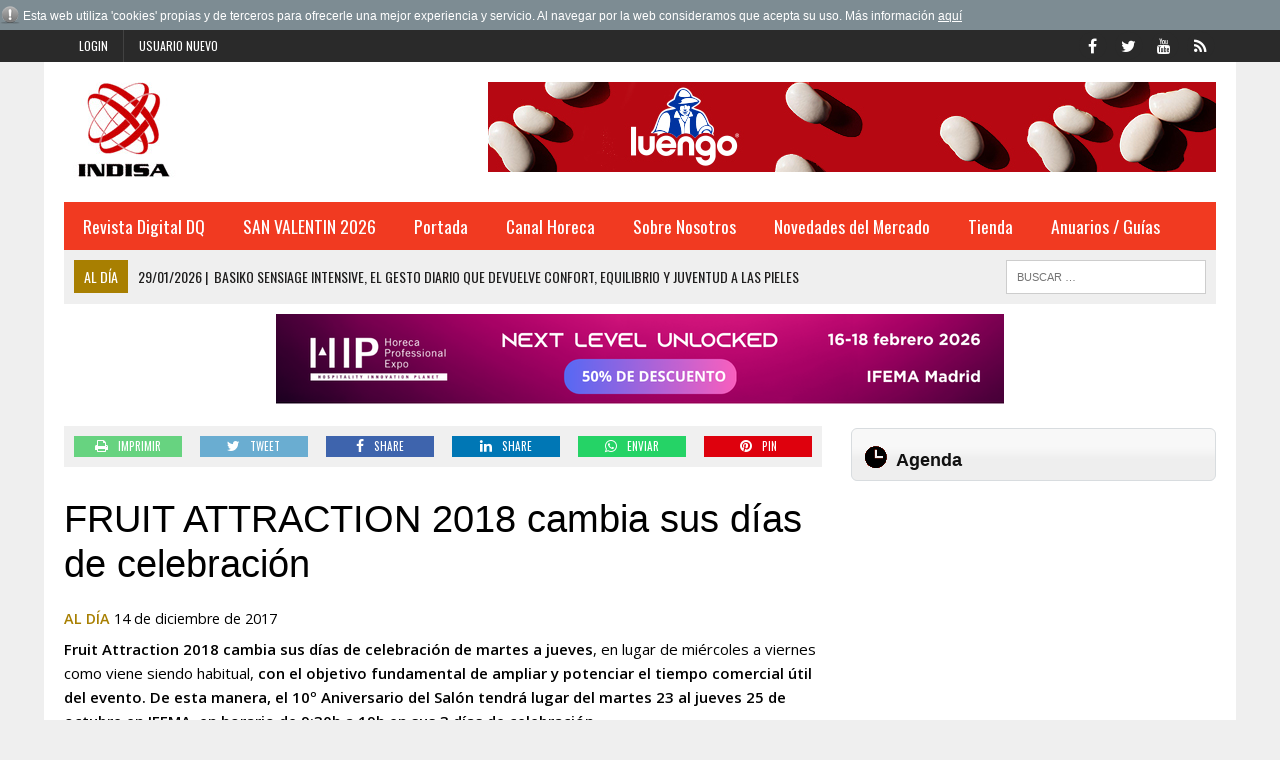

--- FILE ---
content_type: text/html; charset=iso-8859-1
request_url: https://www.indisa.es/al-dia/fruit-attraction-2018-cambia-dias-celebracion
body_size: 11116
content:
<!DOCTYPE HTML>
<html>
<head>

<SCRIPT type="text/javascript" SRC="/g-admin/shop/js/language-sp.js"></SCRIPT>
<SCRIPT type="text/javascript" SRC="/g-admin/shop/js/nopcart.js"></SCRIPT>
<title>FRUIT ATTRACTION 2018 cambia sus días de celebración </title>
<meta name="description" content="Editorial especializada en distribución Alimentaria">
<meta name="keywords" content="Información, Anuario, Distribución, Industria">
<META NAME="description" CONTENT="Editorial especializada en distribución Alimentaria" />
<META NAME="keywords" CONTENT="Información, Anuario, Distribución, Industria" />
<META NAME="Author" CONTENT="INDISA.es" />
<META NAME="lang" CONTENT="es" />
<META NAME="subject" CONTENT="Editorial especializada en distribución Alimentaria" />
<META NAME="company" CONTENT="INDISA.es" />
<META NAME="generator" CONTENT="HagaClic" />
<META NAME="Distribution" CONTENT="Global" />
<META NAME="Robots" CONTENT="index, follow" />
<META NAME="COPYRIGHT" CONTENT="INDISA.es &copy;2026" />
<meta name="DC.title" lang="es" content="FRUIT ATTRACTION 2018 cambia sus días de celebración " />
<meta name="DC.creator" content="INDISA.es" />
<meta name="DC.publisher" content="INDISA" />
<meta name="DC.description" lang="es" content="Editorial especializada en distribución Alimentaria" />
<meta name="DC.subject" lang="es" content="Editorial especializada en distribución Alimentaria" />
<meta name="dc.language" scheme="RFC1766" content="es" />
<meta name="date" content="2017-12-14 17:07:00" />
<meta name="dc.date" scheme="W3CDTF" content="2017-12-14 17:07:00" />
<meta name="dc.Identifier" content="https://www.indisa.es/al-dia/fruit-attraction-2018-cambia-dias-celebracion" />
<meta property="og:url" content="https://www.indisa.es/al-dia/fruit-attraction-2018-cambia-dias-celebracion" />
<link rel="canonical" href="https://www.indisa.es/al-dia/fruit-attraction-2018-cambia-dias-celebracion" />
<meta property="og:type" content="article" />
<meta property="og:title" content="FRUIT ATTRACTION 2018 cambia sus días de celebración " />
<meta property="og:site_name" content="indisa.es" />
<meta property="og:description" content="Editorial especializada en distribuci&oacute;n Alimentaria" />
<link rel="stylesheet" type="text/css" href="/template/css/style.css?v=1.2"><link rel="stylesheet" type="text/css" href="/template/css/grids.css?v=1.0"><link rel='shortcut icon' href='/favicon.ico'>
<meta http-equiv="content-type" content="text/html; charset=iso-8859-1">
<meta http-equiv="Content-Language" content="es">
<script type='text/javascript' src='/template/js/jquery-1.9.0.min.js'></script>
<script type='text/javascript' src='/template/js/jquery-ui-1.11.1.min.js'></script>
<script type='text/javascript' src='/template/js/jquery.slimscroll.min.js'></script>
<script type="text/javascript" src="/template/js/jquery.ui.datepicker.es.js"></script>
<script type="text/javascript" src="/template/js/jquery.qtip.min.js"></script>
<link rel='stylesheet' id='camera-css'  href='/template/css/jquery-ui-1.9.2.custom.css' type='text/css' media='all'>
<link rel='stylesheet' id='camera-css'  href='/template/css/jquery.ui.theme.css' type='text/css' media='all'>
<link rel='stylesheet' id='camera-css'  href='/template/css/jquery.qtip.css' type='text/css' media='all'>
<link rel='stylesheet' id='camera-css'  href='/template/css/camera.css' type='text/css' media='all'>
<script type='text/javascript' src='/template/js/jquery.easing.1.3.js'></script>
<script type='text/javascript' src='/template/js/camera1.js'></script>
<script type="text/javascript" src="/template/js/scripts.js"></script>
<script type="text/javascript">var jsPath = '/template/js/';var imgPath = '/template/images/';</script>
<script type="text/javascript" src="/template/js/tools.js?v=1.0" charset="ISO-8859-1"></script>
<link rel='stylesheet' href='/template/css/custom.php' type='text/css' media='all'>

<META NAME="viewport" CONTENT="width=device-width, initial-scale=1.0" />
<script src="/template/js/jquery.lightbox-0.5.js"></script>
<link rel="stylesheet" type="text/css" href="/template/css/jquery.lightbox-0.5.css">

</head>
<body class="single single-post single-format-standard mh-right-sb">
        	<form style="margin:0px;" name="formu_acceso" method="post" action="javascript:enviologin(document.formu_acceso.login.value,document.formu_acceso.passwd.value,'/al-dia/fruit-attraction-2018-cambia-dias-celebracion');">
	<div id="boxes">
	
		<!-- Start of Login Dialog -->
		<div id="dialog1" class="window">
			<div class="postbox">
				<input type="text" name="login" value="" size="40" placeholder="Usuario" /><br/>
				<input type="password" name="passwd" size="40" value="" placeholder="Password" />
			<p class="submit"><input type="submit" title="Login" value="Login"/></p>
			<p><a  href="/reminder.php">Recordar clave</a></p>
			</div>
	
		</div>
		<!-- End of Login Dialog -->
	
	
		<!-- Mask to cover the whole screen -->
		<div id="mask"></div>
	</div>
</form>
<div class="header-top">
	<div class="wrapper-inner clearfix">
		<nav class="header-nav clearfix">
			<div class="menu-header-container">
				<ul class="menu" id="menu-header">
										<li class="menu-item"><a href="javascript:void(0);" onclick="vlogin()" name="modal" class="menu-item">Login</a></li>
					<li class="menu-item"><a href="/new-user/" name="modalframe" title="Usuario nuevo">Usuario nuevo</a></li>
									</ul>
			</div>
		</nav>
		<nav class="social-nav clearfix">
			<div class="menu-social-container">
				<ul class="menu" id="menu-social">
					<li class="menu-item"><a href="https://www.facebook.com/pages/Indisa/323728837654739" target="_blank"><span class="fa-stack"><i class="fa fa-circle fa-stack-2x"></i><i class="fa fa-mh-social fa-stack-1x"></i></span><span class="screen-reader-text">Facebook</span></a></li>
					<li class="menu-item"><a href="https://twitter.com/indisaEditorial" target="_blank"><span class="fa-stack"><i class="fa fa-circle fa-stack-2x"></i><i class="fa fa-mh-social fa-stack-1x"></i></span><span class="screen-reader-text">Twitter</span></a></li>
					<li class="menu-item"><a href="https://www.youtube.com/channel/UCnqJFB5UbQNSZQCXPmnzK-A" target="_blank"><span class="fa-stack"><i class="fa fa-circle fa-stack-2x"></i><i class="fa fa-mh-social fa-stack-1x"></i></span><span class="screen-reader-text">YouTube</span></a></li>
					<li class="menu-item"><a href="/rss" target="_blank"><span class="fa-stack"><i class="fa fa-circle fa-stack-2x"></i><i class="fa fa-mh-social fa-stack-1x"></i></span><span class="screen-reader-text">RSS</span></a></li>
				</ul>
			</div>
		</nav>
	</div>
</div>	
<div id="mh-wrapper">
<script type="text/javascript" src="/template/js/privacy.js"></script>
		 <header class="mh-header">
			<div class="header-wrap clearfix">
				<div class="mh-col mh-1-3 header-logo">
					<a href='http://www.indisa.es/'>
						<div class="logo-wrap" role="banner">
							<img src='/adjuntos/logotipo_20110301.jpg' border=0 alt='inicio'>						</div>
					</a>
				</div>
				<aside class="mh-col mh-2-3">
					<div class="cabecera-a">
						<div class="textwidget">
							<a href='https://legumbresluengo.com/' target='_blank' onClick='addclk(364);'><img src='/adjuntos/banner_364_20251016.jpg' border='0' height='90' width='728'></a>						</div>
					</div>
				</aside>
			</div>
			<div class="header-menu clearfix">
				<nav class="main-nav clearfix">
					<div class="menu-navigation-container">
						<ul id="menu-navigation" class="menu">
<li class='menu-item  '><a href='/prueba/revista-dq-558'>Revista Digital DQ</a>
</li>
<li class='menu-item  '><a href='/san-valentin-2017/'>SAN VALENTIN 2026</a>
</li>
<li class='menu-item  '><a href='/'>Portada</a>
	<ul class="sub-menu">
					          <li class=' '><a class='menu-item' href='/opinion/' >Opinion</a></li>          <li class=' '><a class='menu-item' href='/nombramientos/' >Nombramientos</a></li>          <li class=' '><a class='menu-item' href='/indisa-informa/grupo-atico34' >Virkey Informa</a></li>          <li class=' '><a class='menu-item' href='/editorial/' >Editorial</a></li>          <li class=' '><a class='menu-item' href='/actualidad/' >Actualidad</a></li>          <li class=' '><a class='menu-item' href='/aperturas/' >Aperturas</a></li>          <li class=' '><a class='menu-item' href='/distribucion/' >Distribución</a></li>          <li class=' '><a class='menu-item' href='/perfumeria-y-drogueria/' >Perfumería y Droguería</a></li>          <li class=' '><a class='menu-item' href='/protagonistas/' >Protagonistas</a></li>          <li class=' '><a class='menu-item' href='/internacional/' >Internacional</a></li>          <li class=' '><a class='menu-item' href='/fabricantes/' >Fabricantes</a></li>          <li class=' '><a class='menu-item' href='/hemeroteca.php?tipo_articulo=0' >Hemeroteca</a></li>					
					</ul>	</li>
<li class='menu-item  '><a href='/canal-horeca/'>Canal Horeca</a>
</li>
<li class='menu-item  '><a href='javascript:void(0);'>Sobre Nosotros</a>
	<ul class="sub-menu">
					          <li class=' '><a class='menu-item' href='/empresa/indisa' >Empresa</a></li>          <li class=' '><a class='menu-item' href='/contactar1/contactar-con-indisa' >Contactar</a></li>					
					</ul>	</li>
<li class='menu-item  '><a href='/novedades-del-mercado/'>Novedades del Mercado</a>
</li>
<li class='menu-item  '><a href='/publicaciones/'>Tienda</a>
	<ul class="sub-menu">
					          <li class=' '><a class='menu-item' href='/publicaciones/' >Publicaciones</a></li>          <li class=' '><a class='menu-item' href='/bases-de-datos/bases-de-datos' >Bases de Datos</a></li>					
					</ul>	</li>
<li class='menu-item  '><a href='javascript:void(0);'>Anuarios / Guías</a>
	<ul class="sub-menu">
					          <li class=' '><a class='menu-item' href='/anuario-pdf-drogueria-perfumeria-2025-26/anuario-pdf-drogueria-perfumeria-2025-2026' >Anuario en PDF de Droguería y Perfumería 2025/2026</a></li>          <li class=' '><a class='menu-item' href='/anuario-excel-drogueria-perfumeria-2025-26/anuario-excel-drogueria-perfumeria-2025-2026' >Anuario en Excel de Droguería y Perfumería 2025/2026</a></li>          <li class=' '><a class='menu-item' href='/anuario-pdf-distribucion-2025-26/anuario-pdf-distribucion-2025-2026' >Anuario en PDF de la Distribución 2025/2026</a></li>          <li class=' '><a class='menu-item' href='/anuario-excel-distribucion-2025-26/anuario-excel-distribucion-2025-2026' >Anuario en Excel de la Distribución 2025/2026</a></li>          <li class=' '><a class='menu-item' href='/guia-distribuidores-2025/guia-distribuidores-2025' >Guía de los Distribuidores 2025</a></li>          <li class=' '><a class='menu-item' href='/guia-integral-hosteleria-2025/guia-integral-hosteleria-2025' >Guía integral de Hostelería 2025</a></li>          <li class=' '><a class='menu-item' href='/anuario-pdf-drogueria-perfumeria-2024-25/anuario-pdf-drogueria-perfumeria-2024-2025' >Anuario en PDF de Droguería y Perfumería 2024/2025</a></li>          <li class=' '><a class='menu-item' href='/anuario-excel-drogueria-perfumeria-2024-25/anuario-excel-drogueria-perfumeria-2024-2025' >Anuario en Excel de Droguería y Perfumería 2024/2025</a></li>          <li class=' '><a class='menu-item' href='/anuario-excel-distribucion-2024-25/anuario-excel-distribucion-2024-2025' >Anuario en Excel de la Distribución 2024/2025</a></li>          <li class=' '><a class='menu-item' href='/anuario-pdf-distribucion-2024-25/anuario-pdf-distribucion-2024-2025' >Anuario en PDF de la Distribución 2024/2025</a></li>          <li class=' '><a class='menu-item' href='/guia-distribuidores-2024/guia-distribuidores-2024' >Guía de los Distribuidores 2024</a></li>          <li class=' '><a class='menu-item' href='/guia-integral-hosteleria-2024/guia-integral-hosteleria-2024' >Guía integral de Hostelería 2024</a></li>          <li class=' '><a class='menu-item' href='/anuario-drogueria-perfumeria-2023-2024/anuario-drogueria-perfumeria-2023-2024' >Anuario de Droguería y Perfumería 2023/2024</a></li>          <li class=' '><a class='menu-item' href='/anuario-pdf-distribucion-2023-24/anuario-pdf-distribucion-2023-24' >Anuario en PDF de la Distribución 2023/2024</a></li>          <li class=' '><a class='menu-item' href='/anuario-digital-distribucion-2023-24/anuario-digital-distribucion-2023-2024' >Anuario Digital de la Distribución 2023/2024</a></li>          <li class=' '><a class='menu-item' href='/guia-distribuidores-2023/guia-distribuidores-2023' >Guía de los Distribuidores 2023</a></li>          <li class=' '><a class='menu-item' href='/guia-integral-hosteleria-2023/guia-integral-hosteleria-2023' >Guía integral de Hostelería 2023</a></li>          <li class=' '><a class='menu-item' href='/anuario-drogueria-perfumeria-2022-2023/anuario-drogueria-perfumeria-2022-2023' >Anuario de Droguería y Perfumería 2022/2023</a></li>          <li class=' '><a class='menu-item' href='/anuario-digital-distribucion-2022-2023/anuario-digital-distribucion-2022-2023' >Anuario Digital de la Distribución 2022/2023</a></li>          <li class=' '><a class='menu-item' href='/aplicacion-guia-distribuidores-2022/guia-de-distribuidores1' >Aplicación Guía Distribuidores 2022</a></li>          <li class=' '><a class='menu-item' href='/aplicacion-guia-integral-hosteleria-2022/aplicacion-guia-integral-hosteleria-2022' >Aplicación Guía integral de Hostelería 2022</a></li>          <li class=' '><a class='menu-item' href='/anuario-digital-distribucion-2021-2022/anuario-digital-distribucion-2021-2022' >Anuario Digital de la Distribución 2021/2022</a></li>          <li class=' '><a class='menu-item' href='/anuario-drogueria-perfumeria-2021-2022/anuario-drogueria-perfumeria-2021-2022' >Anuario de Droguería y Perfumería 2021/2022</a></li>          <li class=' '><a class='menu-item' href='/aplicacion-guia-integral-hosteleria-2021/aplicacion-guia-integral-hosteleria-2021' >Aplicación Guía Hostelería 2021</a></li>          <li class=' '><a class='menu-item' href='/aplicacion-guia-distribuidores-2021/guia-de-distribuidores-2021' >Aplicación Guía Distribuidores 2021</a></li>					
					</ul>	</li>
					</ul>
    	    </div>
 				</nav>
 				<div class="header-sub clearfix">
 					<section id="ticker" class="news-ticker mh-col mh-2-3 clearfix"> <span class="ticker-title">Al día</span>
 						<ul class="ticker-content">
 							<li class="ticker-item">
    	        	<a class="ticker-item-link" href="/al-dia/basiko-sensiage-intensive-gesto-diario-devuelve-confort-juventud" title="Basiko Sensiage Intensive, el gesto diario que devuelve confort, equilibrio y juventud a las pieles sensibles y con eritema en invierno"> <span class="ticker-item-date">29/01/2026<span class="ticker-item-separator">|</span></span> 
    	        	<span class="ticker-item-title">Basiko Sensiage Intensive, el gesto diario que devuelve confort, equilibrio y juventud a las pieles sensibles y con eritema en invierno</span> </a>
    	       	</li><li class="ticker-item">
    	        	<a class="ticker-item-link" href="/al-dia/madrid-fusion-alimentos-espana-relanza-liderazgo-como-plataforma" title="Madrid Fusi&oacute;n Alimentos de Espa&ntilde;a relanza su liderazgo como plataforma de encuentro integral de la comunidad gastron&oacute;mica internacional "> <span class="ticker-item-date">29/01/2026<span class="ticker-item-separator">|</span></span> 
    	        	<span class="ticker-item-title">Madrid Fusión Alimentos de España relanza su liderazgo como plataforma de encuentro integral de la comunidad gastronómica internacional </span> </a>
    	       	</li><li class="ticker-item">
    	        	<a class="ticker-item-link" href="/al-dia/red-pueblos-gastronomicos-encara-2026-ilusion-nuevos-retos" title="La red de pueblos gastron&oacute;micos encara 2026 con ilusi&oacute;n y nuevos retos"> <span class="ticker-item-date">29/01/2026<span class="ticker-item-separator">|</span></span> 
    	        	<span class="ticker-item-title">La red de pueblos gastronómicos encara 2026 con ilusión y nuevos retos</span> </a>
    	       	</li><li class="ticker-item">
    	        	<a class="ticker-item-link" href="/al-dia/dia-del-croissant-casa-salesas" title="D&iacute;a del Croissant en CASA SALESAS"> <span class="ticker-item-date">29/01/2026<span class="ticker-item-separator">|</span></span> 
    	        	<span class="ticker-item-title">Día del Croissant en CASA SALESAS</span> </a>
    	       	</li><li class="ticker-item">
    	        	<a class="ticker-item-link" href="/al-dia/casatur-presenta-salvador-malaga-sector-turistico-andaluz" title="CASATUR presenta El Salvador en M&aacute;laga al sector tur&iacute;stico andaluz"> <span class="ticker-item-date">29/01/2026<span class="ticker-item-separator">|</span></span> 
    	        	<span class="ticker-item-title">CASATUR presenta El Salvador en Málaga al sector turístico andaluz</span> </a>
    	       	</li><li class="ticker-item">
    	        	<a class="ticker-item-link" href="/al-dia/by-melia-convierte-equipo-embajadores-marca-nuevos-uniformes" title="ME BY MELI&Aacute; convierte a su equipo en embajadores de marca con los nuevos uniformes firmados por Lacoste"> <span class="ticker-item-date">29/01/2026<span class="ticker-item-separator">|</span></span> 
    	        	<span class="ticker-item-title">ME BY MELIÁ convierte a su equipo en embajadores de marca con los nuevos uniformes firmados por Lacoste</span> </a>
    	       	</li><li class="ticker-item">
    	        	<a class="ticker-item-link" href="/al-dia/no-funcionan-cosmeticos-tu-piel-puede-deba-esto" title="&iquest;No funcionan los cosm&eacute;ticos en tu piel? Puede que se deba a esto"> <span class="ticker-item-date">29/01/2026<span class="ticker-item-separator">|</span></span> 
    	        	<span class="ticker-item-title">¿No funcionan los cosméticos en tu piel? Puede que se deba a esto</span> </a>
    	       	</li><li class="ticker-item">
    	        	<a class="ticker-item-link" href="/al-dia/dia-croissant-celebra-dominos-innovadoras-croissantizzimas" title="El D&iacute;a del Croissant se celebra en Domino’s con las innovadoras Croissantizzimas Deluxe"> <span class="ticker-item-date">29/01/2026<span class="ticker-item-separator">|</span></span> 
    	        	<span class="ticker-item-title">El Día del Croissant se celebra en Domino’s con las innovadoras Croissantizzimas Deluxe</span> </a>
    	       	</li><li class="ticker-item">
    	        	<a class="ticker-item-link" href="/al-dia/espana-muestra-oferta-menaje-servicio-mesa-para-hosteleria-2026" title="Espa&ntilde;a muestra su oferta de menaje y servicio de mesa para hosteler&iacute;a en Ambiente 2026"> <span class="ticker-item-date">29/01/2026<span class="ticker-item-separator">|</span></span> 
    	        	<span class="ticker-item-title">España muestra su oferta de menaje y servicio de mesa para hostelería en Ambiente 2026</span> </a>
    	       	</li><li class="ticker-item">
    	        	<a class="ticker-item-link" href="/al-dia/tunez-fortalece-posicion-mediterraneo-vista-puesta-capitalidad" title="T&uacute;nez fortalece su posici&oacute;n en el Mediterr&aacute;neo con la vista puesta en la Capitalidad &Aacute;rabe 2027"> <span class="ticker-item-date">29/01/2026<span class="ticker-item-separator">|</span></span> 
    	        	<span class="ticker-item-title">Túnez fortalece su posición en el Mediterráneo con la vista puesta en la Capitalidad Árabe 2027</span> </a>
    	       	</li><li class="ticker-item">
    	        	<a class="ticker-item-link" href="/al-dia/probar-origen-costa-ecuador-convierte-grandes-revelaciones" title="“PROBAR EL ORIGEN”: LA COSTA DE ECUADOR SE CONVIERTE EN UNA DE  LAS GRANDES REVELACIONES DE MADRID FUSI&Oacute;N"> <span class="ticker-item-date">29/01/2026<span class="ticker-item-separator">|</span></span> 
    	        	<span class="ticker-item-title">“PROBAR EL ORIGEN”: LA COSTA DE ECUADOR SE CONVIERTE EN UNA DE  LAS GRANDES REVELACIONES DE MADRID FUSIÓN</span> </a>
    	       	</li><li class="ticker-item">
    	        	<a class="ticker-item-link" href="/al-dia/grandes-chefs-momento-desbordaran-escenarios-hip-2026-nuevos" title="Los grandes chefs del momento desbordar&aacute;n los escenarios de HIP 2026 con nuevos conceptos y modelos de gesti&oacute;n"> <span class="ticker-item-date">29/01/2026<span class="ticker-item-separator">|</span></span> 
    	        	<span class="ticker-item-title">Los grandes chefs del momento desbordarán los escenarios de HIP 2026 con nuevos conceptos y modelos de gestión</span> </a>
    	       	</li><li class="ticker-item">
    	        	<a class="ticker-item-link" href="/al-dia/casi-seis-cada-diez-caldos-vendidos-espana-contienen-menos-5" title="Casi seis de cada diez caldos vendidos en Espa&ntilde;a contienen menos del 5 % de pollo"> <span class="ticker-item-date">29/01/2026<span class="ticker-item-separator">|</span></span> 
    	        	<span class="ticker-item-title">Casi seis de cada diez caldos vendidos en España contienen menos del 5 % de pollo</span> </a>
    	       	</li><li class="ticker-item">
    	        	<a class="ticker-item-link" href="/al-dia/zaragoza-sacude-madrid-fusion-revolucion-microimpulsos-cristian" title="Zaragoza sacude Madrid Fusi&oacute;n con la revoluci&oacute;n de los microimpulsos el&eacute;ctricos de Cristian Palacio"> <span class="ticker-item-date">29/01/2026<span class="ticker-item-separator">|</span></span> 
    	        	<span class="ticker-item-title">Zaragoza sacude Madrid Fusión con la revolución de los microimpulsos eléctricos de Cristian Palacio</span> </a>
    	       	</li><li class="ticker-item">
    	        	<a class="ticker-item-link" href="/al-dia/conservas-navarrico-incorpora-como-miembro-honor-club-empresas" title="Conservas El Navarrico se incorpora como miembro de honor al Club de Empresas de Fundaci&oacute;n Club Atl&eacute;tico Osasuna"> <span class="ticker-item-date">29/01/2026<span class="ticker-item-separator">|</span></span> 
    	        	<span class="ticker-item-title">Conservas El Navarrico se incorpora como miembro de honor al Club de Empresas de Fundación Club Atlético Osasuna</span> </a>
    	       	</li><li class="ticker-item">
    	        	<a class="ticker-item-link" href="/al-dia/mananeos-by-alpro-llega-nieve-cafe-musica-diversion-entre-pistas" title="MA&Ntilde;ANEOS BY ALPRO LLEGA A LA NIEVE: CAF&Eacute;, M&Uacute;SICA Y DIVERSI&Oacute;N ENTRE PISTAS"> <span class="ticker-item-date">29/01/2026<span class="ticker-item-separator">|</span></span> 
    	        	<span class="ticker-item-title">MAÑANEOS BY ALPRO LLEGA A LA NIEVE: CAFÉ, MÚSICA Y DIVERSIÓN ENTRE PISTAS</span> </a>
    	       	</li><li class="ticker-item">
    	        	<a class="ticker-item-link" href="/al-dia/dreams-spainfoodtechnation-conecta-tradicion-ciencia-tecnologia" title="Dreams #SpainFoodTechNation conecta tradici&oacute;n, ciencia y tecnolog&iacute;a para impulsar una gastronom&iacute;a m&aacute;s sostenible"> <span class="ticker-item-date">29/01/2026<span class="ticker-item-separator">|</span></span> 
    	        	<span class="ticker-item-title">Dreams #SpainFoodTechNation conecta tradición, ciencia y tecnología para impulsar una gastronomía más sostenible</span> </a>
    	       	</li><li class="ticker-item">
    	        	<a class="ticker-item-link" href="/al-dia/v-foro-nutricion-sensata-tratara-como-influye-percepcion" title="El V Foro de NutriciON Sensata tratar&aacute; c&oacute;mo influye la percepci&oacute;n sensorial en la conducta alimentaria"> <span class="ticker-item-date">29/01/2026<span class="ticker-item-separator">|</span></span> 
    	        	<span class="ticker-item-title">El V Foro de NutriciON Sensata tratará cómo influye la percepción sensorial en la conducta alimentaria</span> </a>
    	       	</li><li class="ticker-item">
    	        	<a class="ticker-item-link" href="/al-dia/pro-pro-apuesta-id-logistics-para-gestionar-recien-inaugurada" title="PRO A PRO APUESTA POR ID LOGISTICS PARA GESTIONAR SU RECI&Eacute;N INAUGURADA PLATAFORMA EN SEVILLA"> <span class="ticker-item-date">29/01/2026<span class="ticker-item-separator">|</span></span> 
    	        	<span class="ticker-item-title">PRO A PRO APUESTA POR ID LOGISTICS PARA GESTIONAR SU RECIÉN INAUGURADA PLATAFORMA EN SEVILLA</span> </a>
    	       	</li><li class="ticker-item">
    	        	<a class="ticker-item-link" href="/al-dia/olvida-temporal-aldi-prepara-tu-armario-contra-frio-lluvia-desde" title="Olvida el temporal: ALDI prepara tu armario contra el fr&iacute;o y la lluvia desde 7,99"> <span class="ticker-item-date">29/01/2026<span class="ticker-item-separator">|</span></span> 
    	        	<span class="ticker-item-title">Olvida el temporal: ALDI prepara tu armario contra el frío y la lluvia desde 7,99</span> </a>
    	       	</li><li class="ticker-item">
    	        	<a class="ticker-item-link" href="/al-dia/copade-refuerza-liderazgo-como-motor-comercio-justo-espana-nueva" title="COPADE refuerza su liderazgo como motor del Comercio Justo en Espa&ntilde;a con una nueva apuesta por la comercializaci&oacute;n de productos de impacto"> <span class="ticker-item-date">29/01/2026<span class="ticker-item-separator">|</span></span> 
    	        	<span class="ticker-item-title">COPADE refuerza su liderazgo como motor del Comercio Justo en España con una nueva apuesta por la comercialización de productos de impacto</span> </a>
    	       	</li><li class="ticker-item">
    	        	<a class="ticker-item-link" href="/al-dia/tenerife-reafirma-como-destino-gastronomico-internacional-tras" title="Tenerife se reafirma como destino gastron&oacute;mico internacional tras una edici&oacute;n hist&oacute;rica en Madrid Fusi&oacute;n"> <span class="ticker-item-date">28/01/2026<span class="ticker-item-separator">|</span></span> 
    	        	<span class="ticker-item-title">Tenerife se reafirma como destino gastronómico internacional tras una edición histórica en Madrid Fusión</span> </a>
    	       	</li><li class="ticker-item">
    	        	<a class="ticker-item-link" href="/al-dia/celebra-dia-croissant-edicion-limitada-madreamiga" title="Celebra el D&iacute;a del Croissant con la edici&oacute;n limitada de Madreamiga"> <span class="ticker-item-date">28/01/2026<span class="ticker-item-separator">|</span></span> 
    	        	<span class="ticker-item-title">Celebra el Día del Croissant con la edición limitada de Madreamiga</span> </a>
    	       	</li><li class="ticker-item">
    	        	<a class="ticker-item-link" href="/al-dia/mas-alla-colageno-zinc-cobre-dos-minerales-esenciales-marcan" title="M&aacute;s all&aacute; del col&aacute;geno: Zinc y cobre, dos minerales esenciales que marcan la diferencia en el cuidado de la piel "> <span class="ticker-item-date">28/01/2026<span class="ticker-item-separator">|</span></span> 
    	        	<span class="ticker-item-title">Más allá del colágeno: Zinc y cobre, dos minerales esenciales que marcan la diferencia en el cuidado de la piel </span> </a>
    	       	</li><li class="ticker-item">
    	        	<a class="ticker-item-link" href="/al-dia/leroy-merlin-inaugura-tienda-mas-grande-espana-inversion-65" title="LEROY MERLIN inaugura su tienda m&aacute;s grande en Espa&ntilde;a con una inversi&oacute;n de 65 millones de euros en Tenerife"> <span class="ticker-item-date">28/01/2026<span class="ticker-item-separator">|</span></span> 
    	        	<span class="ticker-item-title">LEROY MERLIN inaugura su tienda más grande en España con una inversión de 65 millones de euros en Tenerife</span> </a>
    	       	</li><li class="ticker-item">
    	        	<a class="ticker-item-link" href="/al-dia/jaen-inaugura-seminarios-citoliva-seis-jornadas-tecnicas-febrero" title="Ja&eacute;n inaugura los SEMINARIOS CITOLIVA: seis jornadas t&eacute;cnicas en febrero para abordar los grandes retos del olivar ante el cambio clim&aacute;tico"> <span class="ticker-item-date">28/01/2026<span class="ticker-item-separator">|</span></span> 
    	        	<span class="ticker-item-title">Jaén inaugura los SEMINARIOS CITOLIVA: seis jornadas técnicas en febrero para abordar los grandes retos del olivar ante el cambio climático</span> </a>
    	       	</li><li class="ticker-item">
    	        	<a class="ticker-item-link" href="/al-dia/conciertos-ano-fueran-cocteles" title="Si los conciertos del a&ntilde;o fueran c&oacute;cteles…"> <span class="ticker-item-date">28/01/2026<span class="ticker-item-separator">|</span></span> 
    	        	<span class="ticker-item-title">Si los conciertos del año fueran cócteles…</span> </a>
    	       	</li><li class="ticker-item">
    	        	<a class="ticker-item-link" href="/al-dia/como-cuidar-labios-invierno-balsamo-centenario-dermo-suavina" title="&iquest;C&oacute;mo cuidar los labios en invierno con el B&aacute;lsamo centenario Dermo- Suavina?"> <span class="ticker-item-date">28/01/2026<span class="ticker-item-separator">|</span></span> 
    	        	<span class="ticker-item-title">¿Cómo cuidar los labios en invierno con el Bálsamo centenario Dermo- Suavina?</span> </a>
    	       	</li><li class="ticker-item">
    	        	<a class="ticker-item-link" href="/al-dia/tijeras-patentadas-para-ambidiestros-son-vitry" title="Las tijeras patentadas para ambidiestros son de Vitry "> <span class="ticker-item-date">28/01/2026<span class="ticker-item-separator">|</span></span> 
    	        	<span class="ticker-item-title">Las tijeras patentadas para ambidiestros son de Vitry </span> </a>
    	       	</li><li class="ticker-item">
    	        	<a class="ticker-item-link" href="/al-dia/medicina-culinaria-alimentacion-para-deportistas-reto-dibujaron" title="Medicina culinaria, alimentaci&oacute;n para deportistas y el reto del  generacional dibujaron la segunda sesi&oacute;n de Dreams #SpainFoodTechNation"> <span class="ticker-item-date">28/01/2026<span class="ticker-item-separator">|</span></span> 
    	        	<span class="ticker-item-title">Medicina culinaria, alimentación para deportistas y el reto del  generacional dibujaron la segunda sesión de Dreams #SpainFoodTechNation</span> </a>
    	       	</li><li class="ticker-item">
    	        	<a class="ticker-item-link" href="/al-dia/barcelona-wine-week-proyecta-como-gran-cita-internacional-vino" title="Barcelona Wine Week se proyecta como la gran cita internacional del vino espa&ntilde;ol"> <span class="ticker-item-date">28/01/2026<span class="ticker-item-separator">|</span></span> 
    	        	<span class="ticker-item-title">Barcelona Wine Week se proyecta como la gran cita internacional del vino español</span> </a>
    	       	</li><li class="ticker-item">
    	        	<a class="ticker-item-link" href="/al-dia/jesus-ivan-anaya-restaurante-mirador-mancha-ciudad-real-ganador" title="Jes&uacute;s Iv&aacute;n Anaya, del restaurante Mirador de la Mancha de Ciudad Real, ganador del concurso “Delicias Maestras con Flor de Esgueva”"> <span class="ticker-item-date">28/01/2026<span class="ticker-item-separator">|</span></span> 
    	        	<span class="ticker-item-title">Jesús Iván Anaya, del restaurante Mirador de la Mancha de Ciudad Real, ganador del concurso “Delicias Maestras con Flor de Esgueva”</span> </a>
    	       	</li><li class="ticker-item">
    	        	<a class="ticker-item-link" href="/al-dia/viena-capellanes-propone-recetas-cuchara-para-combatir-frio" title="Viena Capellanes propone recetas de cuchara para combatir el fr&iacute;o y cuidarse tambi&eacute;n en invierno"> <span class="ticker-item-date">28/01/2026<span class="ticker-item-separator">|</span></span> 
    	        	<span class="ticker-item-title">Viena Capellanes propone recetas de cuchara para combatir el frío y cuidarse también en invierno</span> </a>
    	       	</li><li class="ticker-item">
    	        	<a class="ticker-item-link" href="/al-dia/rivera-reposada-convierte-reposo-experiencia-unica" title="Rivera Reposada convierte el reposo en una experiencia &uacute;nica"> <span class="ticker-item-date">28/01/2026<span class="ticker-item-separator">|</span></span> 
    	        	<span class="ticker-item-title">Rivera Reposada convierte el reposo en una experiencia única</span> </a>
    	       	</li><li class="ticker-item">
    	        	<a class="ticker-item-link" href="/al-dia/glovo-amplia-acuerdo-tiendanimal-kiwoko-150-95-tiendas-ya-app" title="Glovo ampl&iacute;a su acuerdo con Tiendanimal y Kiwoko con 150 y 95 tiendas respectivamente, ya disponibles en la app"> <span class="ticker-item-date">28/01/2026<span class="ticker-item-separator">|</span></span> 
    	        	<span class="ticker-item-title">Glovo amplía su acuerdo con Tiendanimal y Kiwoko con 150 y 95 tiendas respectivamente, ya disponibles en la app</span> </a>
    	       	</li><li class="ticker-item">
    	        	<a class="ticker-item-link" href="/al-dia/the-palace-hotel-celebra-china-taste-2026-menu-exclusivo-junto" title="The Palace Hotel celebra China Taste 2026 con un men&uacute; exclusivo junto a El Bund"> <span class="ticker-item-date">28/01/2026<span class="ticker-item-separator">|</span></span> 
    	        	<span class="ticker-item-title">The Palace Hotel celebra China Taste 2026 con un menú exclusivo junto a El Bund</span> </a>
    	       	</li><li class="ticker-item">
    	        	<a class="ticker-item-link" href="/al-dia/palletways-grupo-sarosa-suman-como-patrocinadores-ii-torneo-casa" title="Palletways y Grupo Sarosa se suman como patrocinadores al II Torneo Solidario de P&aacute;del en apoyo a la Casa Ronald McDonald de Valencia"> <span class="ticker-item-date">28/01/2026<span class="ticker-item-separator">|</span></span> 
    	        	<span class="ticker-item-title">Palletways y Grupo Sarosa se suman como patrocinadores al II Torneo Solidario de Pádel en apoyo a la Casa Ronald McDonald de Valencia</span> </a>
    	       	</li><li class="ticker-item">
    	        	<a class="ticker-item-link" href="/al-dia/innovadora-solucion-doble-barrera-resuelve-necesidad-generar" title="Una innovadora soluci&oacute;n de doble barrera resuelve la necesidad de generar agua ultrapura en la industria de las bebidas premium y funcionales"> <span class="ticker-item-date">28/01/2026<span class="ticker-item-separator">|</span></span> 
    	        	<span class="ticker-item-title">Una innovadora solución de doble barrera resuelve la necesidad de generar agua ultrapura en la industria de las bebidas premium y funcionales</span> </a>
    	       	</li><li class="ticker-item">
    	        	<a class="ticker-item-link" href="/al-dia/venezuela-rompe-barreras-traves-gastronomia-proyecto-convierte" title="Venezuela rompe barreras a trav&eacute;s de la gastronom&iacute;a con un proyecto que convierte el cordero en identidad propia"> <span class="ticker-item-date">28/01/2026<span class="ticker-item-separator">|</span></span> 
    	        	<span class="ticker-item-title">Venezuela rompe barreras a través de la gastronomía con un proyecto que convierte el cordero en identidad propia</span> </a>
    	       	</li><li class="ticker-item">
    	        	<a class="ticker-item-link" href="/al-dia/tcl-inaugura-oficinas-madrid-para-reforzar-presencia-iberia" title="TCL inaugura sus oficinas en Madrid para reforzar su presencia en Iberia"> <span class="ticker-item-date">28/01/2026<span class="ticker-item-separator">|</span></span> 
    	        	<span class="ticker-item-title">TCL inaugura sus oficinas en Madrid para reforzar su presencia en Iberia</span> </a>
    	       	</li><li class="ticker-item">
    	        	<a class="ticker-item-link" href="/al-dia/todo-mundo-habla-brillo-efecto-cristal-como-conseguirlo-unico" title="Por qu&eacute; todo el mundo habla del brillo efecto cristal y c&oacute;mo conseguirlo con un &uacute;nico producto"> <span class="ticker-item-date">28/01/2026<span class="ticker-item-separator">|</span></span> 
    	        	<span class="ticker-item-title">Por qué todo el mundo habla del brillo efecto cristal y cómo conseguirlo con un único producto</span> </a>
    	       	</li><li class="ticker-item">
    	        	<a class="ticker-item-link" href="/al-dia/dime-deporte-practicas-dire-complemento-alimenticio-tomar" title="Dime qu&eacute; deporte practicas y te dir&eacute; qu&eacute; complemento alimenticio tomar"> <span class="ticker-item-date">28/01/2026<span class="ticker-item-separator">|</span></span> 
    	        	<span class="ticker-item-title">Dime qué deporte practicas y te diré qué complemento alimenticio tomar</span> </a>
    	       	</li><li class="ticker-item">
    	        	<a class="ticker-item-link" href="/al-dia/cada-persona-decide-reglas-your-beauty-your-rules-asi-reinventa" title="Cada persona decide sus reglas: Your Beauty, Your Rules, as&iacute; se reinventa la belleza, seg&uacute;n Beauty Cluster"> <span class="ticker-item-date">28/01/2026<span class="ticker-item-separator">|</span></span> 
    	        	<span class="ticker-item-title">Cada persona decide sus reglas: Your Beauty, Your Rules, así se reinventa la belleza, según Beauty Cluster</span> </a>
    	       	</li><li class="ticker-item">
    	        	<a class="ticker-item-link" href="/al-dia/chefs-alertan-madrid-fusion-choque-entre-legislacion-realidad" title="Los chefs alertan en Madrid Fusi&oacute;n del choque entre legislaci&oacute;n y realidad gastron&oacute;mica"> <span class="ticker-item-date">27/01/2026<span class="ticker-item-separator">|</span></span> 
    	        	<span class="ticker-item-title">Los chefs alertan en Madrid Fusión del choque entre legislación y realidad gastronómica</span> </a>
    	       	</li><li class="ticker-item">
    	        	<a class="ticker-item-link" href="/al-dia/guayas-manabi-reafirman-alianza-madrid-fusion-jornada-cocina" title="Guayas y Manab&iacute; reafirman su alianza en Madrid Fusi&oacute;n con una jornada de cocina compartida"> <span class="ticker-item-date">27/01/2026<span class="ticker-item-separator">|</span></span> 
    	        	<span class="ticker-item-title">Guayas y Manabí reafirman su alianza en Madrid Fusión con una jornada de cocina compartida</span> </a>
    	       	</li><li class="ticker-item">
    	        	<a class="ticker-item-link" href="/al-dia/corte-ingles-aporta-340-494-euros-para-investigar-contra-cancer" title="El Corte Ingl&eacute;s aporta 340.494 euros para investigar contra el c&aacute;ncer de mama "> <span class="ticker-item-date">27/01/2026<span class="ticker-item-separator">|</span></span> 
    	        	<span class="ticker-item-title">El Corte Inglés aporta 340.494 euros para investigar contra el cáncer de mama </span> </a>
    	       	</li><li class="ticker-item">
    	        	<a class="ticker-item-link" href="/al-dia/madrid-fusion-reconoce-trayectoria-corral-moreria-coque-doncel" title="Madrid Fusi&oacute;n reconoce la trayectoria del Corral de la Morer&iacute;a, Coque y El Doncel"> <span class="ticker-item-date">27/01/2026<span class="ticker-item-separator">|</span></span> 
    	        	<span class="ticker-item-title">Madrid Fusión reconoce la trayectoria del Corral de la Morería, Coque y El Doncel</span> </a>
    	       	</li><li class="ticker-item">
    	        	<a class="ticker-item-link" href="/al-dia/weroad-kinder-bueno-regalan-cinco-viajes-dobles-japon-sudafrica" title="WeRoad y Kinder Bueno regalan cinco viajes dobles a Jap&oacute;n, Sud&aacute;frica y Per&uacute;"> <span class="ticker-item-date">27/01/2026<span class="ticker-item-separator">|</span></span> 
    	        	<span class="ticker-item-title">WeRoad y Kinder Bueno regalan cinco viajes dobles a Japón, Sudáfrica y Perú</span> </a>
    	       	</li><li class="ticker-item">
    	        	<a class="ticker-item-link" href="/al-dia/buenos-aires-consolida-fitur-2026-liderazgo-como-capital-eventos" title="Buenos Aires consolida en FITUR 2026 su liderazgo como capital internacional en gastronom&iacute;a, eventos masivos y turismo de reuniones"> <span class="ticker-item-date">27/01/2026<span class="ticker-item-separator">|</span></span> 
    	        	<span class="ticker-item-title">Buenos Aires consolida en FITUR 2026 su liderazgo como capital internacional en gastronomía, eventos masivos y turismo de reuniones</span> </a>
    	       	</li><li class="ticker-item">
    	        	<a class="ticker-item-link" href="/al-dia/llega-nevalia-2026-experiencia-aprs-ski-ron-barcelo-puede-pedir" title="Llega Nevalia 2026: la experiencia apr&egrave;s-ski de Ron Barcel&oacute; que se puede pedir… &iexcl;por carta!"> <span class="ticker-item-date">27/01/2026<span class="ticker-item-separator">|</span></span> 
    	        	<span class="ticker-item-title">Llega Nevalia 2026: la experiencia après-ski de Ron Barceló que se puede pedir… ¡por carta!</span> </a>
    	       	</li><li class="ticker-item">
    	        	<a class="ticker-item-link" href="/al-dia/viajes-carrefour-lanza-campana-estrella-egipto-hasta-75" title="Viajes Carrefour lanza su campa&ntilde;a estrella a Egipto con hasta un 75% de descuento y experiencias exclusivas"> <span class="ticker-item-date">27/01/2026<span class="ticker-item-separator">|</span></span> 
    	        	<span class="ticker-item-title">Viajes Carrefour lanza su campaña estrella a Egipto con hasta un 75% de descuento y experiencias exclusivas</span> </a>
    	       	</li><li class="ticker-item">
    	        	<a class="ticker-item-link" href="/al-dia/rioja-alavesa-presenta-fitur-plan-sostenibilidad" title="Rioja Alavesa presenta en FITUR su plan de sostenibilidad"> <span class="ticker-item-date">26/01/2026<span class="ticker-item-separator">|</span></span> 
    	        	<span class="ticker-item-title">Rioja Alavesa presenta en FITUR su plan de sostenibilidad</span> </a>
    	       	</li><li class="ticker-item">
    	        	<a class="ticker-item-link" href="/al-dia/virtual-zone-cierra-2025-facturacio-769-n-3-5-millones-euros-mas" title="Virtual Zone cierra 2025 con una facturacio&amp;#769;n de 3,5 millones de euros y prev&eacute; abrir m&aacute;s centros operativos en Espan&amp;#771;a"> <span class="ticker-item-date">26/01/2026<span class="ticker-item-separator">|</span></span> 
    	        	<span class="ticker-item-title">Virtual Zone cierra 2025 con una facturacio&#769;n de 3,5 millones de euros y prevé abrir más centros operativos en Espan&#771;a</span> </a>
    	       	</li><li class="ticker-item">
    	        	<a class="ticker-item-link" href="/al-dia/fitur-2026-cierra-puertas-marcado-impulso-turismo-global" title="FITUR 2026 cierra sus puertas con un marcado impulso al turismo global y reafirma su liderazgo internacional"> <span class="ticker-item-date">26/01/2026<span class="ticker-item-separator">|</span></span> 
    	        	<span class="ticker-item-title">FITUR 2026 cierra sus puertas con un marcado impulso al turismo global y reafirma su liderazgo internacional</span> </a>
    	       	</li>    	      </ul>
    	    </section>
    	    <aside class="mh-col mh-1-3 header-search">
	  				<form role="search" method="POST" action="/search" name="busqueda" target="_parent" class="search-form">
	  					<label> <span class="screen-reader-text">Buscar</span></label>
	  					<input type="search" class="search-field" placeholder="Buscar &hellip;" name="cadena" title="Buscar">
	  					<input type="submit" class="search-submit" value="Buscar" />
	  	 			</form>
    	    </aside>
				</div>
			</div>
		</header>

		<div class="sb-widget"><div class="textwidget"><div class="modulos-a "><a href='https://hip.ticketsnebext.com/HIP_2026/es/register/registerpage/visitante?InvitationGuid=b87047ad-872b-4b8e-9ac8-fd99de49dc0c' target='_blank' onClick='addclk(374);'><img src='/adjuntos/banner_374_20260123.png' border='0' height='90' width='728'></a></div></div></div>
		
	<div class="home mh-section mh-group">
		<div id="main-content" class="home-columns">
			<div class="sb-widget">
                
         <div class="mh-share-buttons mh-group">
         <div class="addthis_toolbox addthis_default_style addthis_16x16_style">
         		<div class="mh-col mh-1-7 mh-print"><a title="IMPRIMIR" onclick="document.location='/print/fruit-attraction-2018-cambia-dias-celebracion/'; return false;" href="#"><span class="mh-share-button"><i class="fa fa-print fa-2x"></i><span>IMPRIMIR</span></span></a></div>
         		<div class="mh-col mh-1-7 mh-twitter"><a title="Tweet This Post" onclick="window.open('http://twitter.com/home?status=FRUIT ATTRACTION 2018 cambia sus días de celebración %20-%20https%3A%2F%2Fwww.indisa.es%2Fal-dia%2Ffruit-attraction-2018-cambia-dias-celebracion/', 'twitterShare', 'width=626,height=436'); return false;" href="#"><span class="mh-share-button"><i class="fa fa-twitter fa-2x"></i><span>TWEET</span></span></a></div>
         		<div class="mh-col mh-1-7 mh-facebook"><a title="Share on Facebook" onclick="window.open('http://www.facebook.com/share.php?u=https%3A%2F%2Fwww.indisa.es%2Fal-dia%2Ffruit-attraction-2018-cambia-dias-celebracion&amp;t=FRUIT ATTRACTION 2018 cambia sus días de celebración ', 'facebookShare', 'width=626,height=436'); return false;" href="#"><span class="mh-share-button"><i class="fa fa-facebook fa-2x"></i><span>SHARE</span></span></a></div>
         		<div class="mh-col mh-1-7 mh-linkedin"><a target="_blank" title="Share on LinkedIn" onclick="window.open('http://www.linkedin.com/shareArticle?mini=true&amp;url=https%3A%2F%2Fwww.indisa.es%2Fal-dia%2Ffruit-attraction-2018-cambia-dias-celebracion&amp;title=FRUIT ATTRACTION 2018 cambia sus días de celebración &amp;source=BLOGNAME&amp;summary=FRUIT ATTRACTION 2018 cambia sus días de celebración ', 'googleShare', 'width=626,height=436'); return false;" href="#"><span class="mh-share-button"><i class="fa fa-linkedin fa-2x"></i><span>SHARE</span></span></a></div>
         		<div class="mh-col mh-1-7 mh-googleplus"><a target="_blank" title="Share on WhatsApp" onclick="window.open('https://api.whatsapp.com/send?text=https%3A%2F%2Fwww.indisa.es%2Fal-dia%2Ffruit-attraction-2018-cambia-dias-celebracion', 'whatsappShare', 'width=626,height=436'); return false;" href="#"><span class="mh-share-button"><i class="fa fa-whatsapp fa-2x"></i><span>Enviar</span></span></a></div>
         		<div class="mh-col mh-1-7 mh-pinterest"><a title="Pin This Post" onclick="window.open('http://pinterest.com/pin/create/button/?url=https%3A%2F%2Fwww.indisa.es%2Fal-dia%2Ffruit-attraction-2018-cambia-dias-celebracion&amp;media=&amp;description=FRUIT ATTRACTION 2018 cambia sus días de celebración ', 'pinterestShare', 'width=750,height=350'); return false;" href="#"><span class="mh-share-button"><i class="fa fa-pinterest fa-2x"></i><span>PIN</span></span></a></div>
					</div>
					</div>
         <h1 class="entry-title e_titul">FRUIT ATTRACTION 2018 cambia sus días de celebración </h1><p class='entry-meta clearfix'><a class="widget-title-link" href="/al-dia/">Al día</a> <span class='updated' style='text-transform:none'>14 de diciembre de 2017</span></p><div class='clearfix' style='height:1px;'></div>    <script type="text/javascript">
											$(function() {
												$("a[rel='lightbox']").lightBox(); // Select all links that contains lightbox in the attribute rel
											});

											</script>
<div class='clearfix' style='height:1px;'></div><div class="entry-content clearfix e_descr"><p class="estilo_texto"><strong><span class="estilo_texto"><span class="estilo_texto"><span class="estilo_texto">Fruit Attraction 2018 cambia sus días de celebración de martes a jueves</span></span></span></strong><span class="estilo_texto"><span class="estilo_texto"><span class="estilo_texto">, en lugar de miércoles a viernes como viene siendo habitual, <strong>con el objetivo fundamental de ampliar y potenciar el tiempo comercial útil del evento. De esta manera, el 10º Aniversario del Salón tendrá lugar del martes 23 al jueves 25 de octubre en IFEMA, en horario de 9</strong></span></span></span><strong><span class="estilo_texto"><span class="estilo_texto"><span class="estilo_texto">:30</span></span></span></strong><strong><span class="estilo_texto"><span class="estilo_texto"><span class="estilo_texto">h a 19h en sus 3 días de celebración.</span></span></span></strong></p>

<p class="estilo_texto"><span class="estilo_texto"><span class="estilo_texto"><span class="estilo_texto">Esta medida se ha adoptado tras el análisis de los resultados de las encuestas realizadas a expositores y visitantes internacionales en la última edición de la Feria, de los cuales se desprende que los días laborales más productivos para hacer negocio son martes, miércoles y jueves, a diferencia de los lunes y viernes, jornadas peor valoradas por los participantes. </span></span></span></p>

<p class="estilo_texto"><span class="estilo_texto"><span class="estilo_texto"><span class="estilo_texto">Los nuevos días de celebración permitirán ampliar las oportunidades de encuentro comercial entre oferta y demanda, maximizando la rentabilidad de la inversión realizada por los participantes que asisten a Fruit Attraction,</span></span></span> <span class="estilo_texto"><span class="estilo_texto"><span class="estilo_texto">tanto</span></span></span><span class="estilo_texto"><span class="estilo_texto"><span class="estilo_texto"> en la parte expositiva como en visitantes. El tiempo medio de asistencia a Fruit Attraction está en 1,7 días, y de esta forma se incentivará la calidad del tiempo útil de asistencia al evento, ahondando en la calidad y cantidad de encuentros comerciales posibles. El tiempo disponible</span> para la generación de mayor interacción comercial entre oferta y demanda será mayor, al promover una distribución más equitativa de afluencia de visitantes entre los tres días de la semana más efectivos comercialmente.</span></span></p>

<p class="estilo_texto"><span class="estilo_texto"><span class="estilo_texto"><span class="estilo_texto">Con todo ello, Fruit Attraction 2018, organizada por IFEMA y FEPEX, se celebrará en Madrid del martes 23 al jueves 25 de octubre, en horario de 9.30 a 19.00h.</span></span></span></p>
</div>        <br>
                        <br>
	    </div>
	  </div>
    
	  <aside class="home-sidebar">
	    		<div class="sb-widget">
    <ul id="desplegable_contenido" class='ui-accordion ui-widget ui-helper-reset'><li class='ui-accordion-header ui-state-default ui-corner-top ui-corner-bottom'><a class="" style="" href="/calendar/" title=""   ><img src='/adjuntos/seccion_229_20100323.gif' border='0' align='absmiddle' style='margin-top:5px;'>Agenda</a></li>
</ul>
</div>
																  </aside>
	</div>
</div>

          <footer class="mh-footer">
	<div class="footer-bottom">
		<div class="wrapper-inner clearfix">
			<nav class="footer-nav clearfix">
				<div class="menu-footer-container">
					<ul id="menu-footer" class="menu">
						<li>Att.Cliente 902 010 583</li>
		<li class='menu-item  '><a href='/politica-de-cookies/politca-de-cookies'>Politica de cookies</a>
</li>
<li class='menu-item  '><a href='/contactar1/contactar-con-indisa'>Contactar</a>
</li>
<li class='menu-item  '><a href='/confidencialidad/proteccion-de-datos'>Confidencialidad</a>
</li>
<li class='menu-item  '><a href='/condiciones-de-uso/condiciones-de-uso'>Condiciones de Uso</a>
</li>
<li class='menu-item  '><a href='/'>Portada</a>
</li>
					</ul>
				</div>
			</nav>
			<div class="copyright-wrap">
				<p class="copyright">
					Indisa &copy; 2009-2026. All Rights reserved
					&nbsp;&nbsp;&nbsp;
					<span class="piehaga">&copy; Gestor de contenidos <a href="http://www.hagaclic.es" title="Gestor de contenidos HagaClic" target="_blank"><img src="/template/images/hagaclic-btn.png" title="Gestor de contenidos HagaClic" alt="Gestor de contenidos HagaClic"></a></span>
				</p>
			</div>
		</div>
	</div>
</footer>

</body>
</html>
